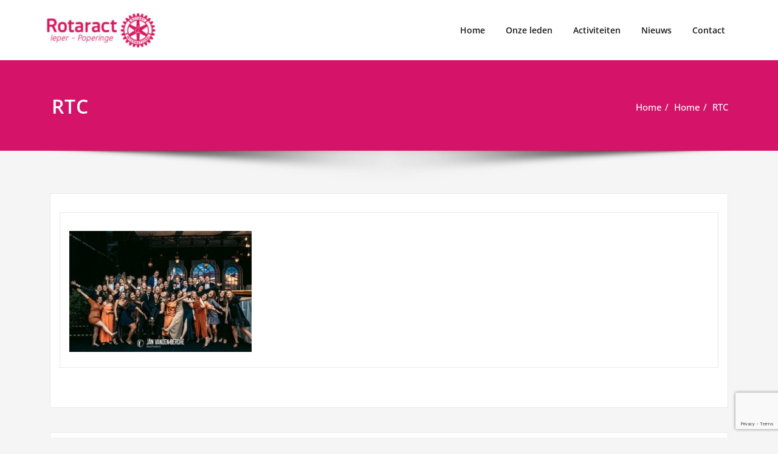

--- FILE ---
content_type: text/html; charset=utf-8
request_url: https://www.google.com/recaptcha/api2/anchor?ar=1&k=6Le9DrYUAAAAAGD-IWYVDNxsAXhhkjzs4t__OuQw&co=aHR0cDovL2F2b25kZmVlc3QuYmU6ODA.&hl=en&v=N67nZn4AqZkNcbeMu4prBgzg&size=invisible&anchor-ms=20000&execute-ms=30000&cb=y5i1jl6r4lhi
body_size: 48926
content:
<!DOCTYPE HTML><html dir="ltr" lang="en"><head><meta http-equiv="Content-Type" content="text/html; charset=UTF-8">
<meta http-equiv="X-UA-Compatible" content="IE=edge">
<title>reCAPTCHA</title>
<style type="text/css">
/* cyrillic-ext */
@font-face {
  font-family: 'Roboto';
  font-style: normal;
  font-weight: 400;
  font-stretch: 100%;
  src: url(//fonts.gstatic.com/s/roboto/v48/KFO7CnqEu92Fr1ME7kSn66aGLdTylUAMa3GUBHMdazTgWw.woff2) format('woff2');
  unicode-range: U+0460-052F, U+1C80-1C8A, U+20B4, U+2DE0-2DFF, U+A640-A69F, U+FE2E-FE2F;
}
/* cyrillic */
@font-face {
  font-family: 'Roboto';
  font-style: normal;
  font-weight: 400;
  font-stretch: 100%;
  src: url(//fonts.gstatic.com/s/roboto/v48/KFO7CnqEu92Fr1ME7kSn66aGLdTylUAMa3iUBHMdazTgWw.woff2) format('woff2');
  unicode-range: U+0301, U+0400-045F, U+0490-0491, U+04B0-04B1, U+2116;
}
/* greek-ext */
@font-face {
  font-family: 'Roboto';
  font-style: normal;
  font-weight: 400;
  font-stretch: 100%;
  src: url(//fonts.gstatic.com/s/roboto/v48/KFO7CnqEu92Fr1ME7kSn66aGLdTylUAMa3CUBHMdazTgWw.woff2) format('woff2');
  unicode-range: U+1F00-1FFF;
}
/* greek */
@font-face {
  font-family: 'Roboto';
  font-style: normal;
  font-weight: 400;
  font-stretch: 100%;
  src: url(//fonts.gstatic.com/s/roboto/v48/KFO7CnqEu92Fr1ME7kSn66aGLdTylUAMa3-UBHMdazTgWw.woff2) format('woff2');
  unicode-range: U+0370-0377, U+037A-037F, U+0384-038A, U+038C, U+038E-03A1, U+03A3-03FF;
}
/* math */
@font-face {
  font-family: 'Roboto';
  font-style: normal;
  font-weight: 400;
  font-stretch: 100%;
  src: url(//fonts.gstatic.com/s/roboto/v48/KFO7CnqEu92Fr1ME7kSn66aGLdTylUAMawCUBHMdazTgWw.woff2) format('woff2');
  unicode-range: U+0302-0303, U+0305, U+0307-0308, U+0310, U+0312, U+0315, U+031A, U+0326-0327, U+032C, U+032F-0330, U+0332-0333, U+0338, U+033A, U+0346, U+034D, U+0391-03A1, U+03A3-03A9, U+03B1-03C9, U+03D1, U+03D5-03D6, U+03F0-03F1, U+03F4-03F5, U+2016-2017, U+2034-2038, U+203C, U+2040, U+2043, U+2047, U+2050, U+2057, U+205F, U+2070-2071, U+2074-208E, U+2090-209C, U+20D0-20DC, U+20E1, U+20E5-20EF, U+2100-2112, U+2114-2115, U+2117-2121, U+2123-214F, U+2190, U+2192, U+2194-21AE, U+21B0-21E5, U+21F1-21F2, U+21F4-2211, U+2213-2214, U+2216-22FF, U+2308-230B, U+2310, U+2319, U+231C-2321, U+2336-237A, U+237C, U+2395, U+239B-23B7, U+23D0, U+23DC-23E1, U+2474-2475, U+25AF, U+25B3, U+25B7, U+25BD, U+25C1, U+25CA, U+25CC, U+25FB, U+266D-266F, U+27C0-27FF, U+2900-2AFF, U+2B0E-2B11, U+2B30-2B4C, U+2BFE, U+3030, U+FF5B, U+FF5D, U+1D400-1D7FF, U+1EE00-1EEFF;
}
/* symbols */
@font-face {
  font-family: 'Roboto';
  font-style: normal;
  font-weight: 400;
  font-stretch: 100%;
  src: url(//fonts.gstatic.com/s/roboto/v48/KFO7CnqEu92Fr1ME7kSn66aGLdTylUAMaxKUBHMdazTgWw.woff2) format('woff2');
  unicode-range: U+0001-000C, U+000E-001F, U+007F-009F, U+20DD-20E0, U+20E2-20E4, U+2150-218F, U+2190, U+2192, U+2194-2199, U+21AF, U+21E6-21F0, U+21F3, U+2218-2219, U+2299, U+22C4-22C6, U+2300-243F, U+2440-244A, U+2460-24FF, U+25A0-27BF, U+2800-28FF, U+2921-2922, U+2981, U+29BF, U+29EB, U+2B00-2BFF, U+4DC0-4DFF, U+FFF9-FFFB, U+10140-1018E, U+10190-1019C, U+101A0, U+101D0-101FD, U+102E0-102FB, U+10E60-10E7E, U+1D2C0-1D2D3, U+1D2E0-1D37F, U+1F000-1F0FF, U+1F100-1F1AD, U+1F1E6-1F1FF, U+1F30D-1F30F, U+1F315, U+1F31C, U+1F31E, U+1F320-1F32C, U+1F336, U+1F378, U+1F37D, U+1F382, U+1F393-1F39F, U+1F3A7-1F3A8, U+1F3AC-1F3AF, U+1F3C2, U+1F3C4-1F3C6, U+1F3CA-1F3CE, U+1F3D4-1F3E0, U+1F3ED, U+1F3F1-1F3F3, U+1F3F5-1F3F7, U+1F408, U+1F415, U+1F41F, U+1F426, U+1F43F, U+1F441-1F442, U+1F444, U+1F446-1F449, U+1F44C-1F44E, U+1F453, U+1F46A, U+1F47D, U+1F4A3, U+1F4B0, U+1F4B3, U+1F4B9, U+1F4BB, U+1F4BF, U+1F4C8-1F4CB, U+1F4D6, U+1F4DA, U+1F4DF, U+1F4E3-1F4E6, U+1F4EA-1F4ED, U+1F4F7, U+1F4F9-1F4FB, U+1F4FD-1F4FE, U+1F503, U+1F507-1F50B, U+1F50D, U+1F512-1F513, U+1F53E-1F54A, U+1F54F-1F5FA, U+1F610, U+1F650-1F67F, U+1F687, U+1F68D, U+1F691, U+1F694, U+1F698, U+1F6AD, U+1F6B2, U+1F6B9-1F6BA, U+1F6BC, U+1F6C6-1F6CF, U+1F6D3-1F6D7, U+1F6E0-1F6EA, U+1F6F0-1F6F3, U+1F6F7-1F6FC, U+1F700-1F7FF, U+1F800-1F80B, U+1F810-1F847, U+1F850-1F859, U+1F860-1F887, U+1F890-1F8AD, U+1F8B0-1F8BB, U+1F8C0-1F8C1, U+1F900-1F90B, U+1F93B, U+1F946, U+1F984, U+1F996, U+1F9E9, U+1FA00-1FA6F, U+1FA70-1FA7C, U+1FA80-1FA89, U+1FA8F-1FAC6, U+1FACE-1FADC, U+1FADF-1FAE9, U+1FAF0-1FAF8, U+1FB00-1FBFF;
}
/* vietnamese */
@font-face {
  font-family: 'Roboto';
  font-style: normal;
  font-weight: 400;
  font-stretch: 100%;
  src: url(//fonts.gstatic.com/s/roboto/v48/KFO7CnqEu92Fr1ME7kSn66aGLdTylUAMa3OUBHMdazTgWw.woff2) format('woff2');
  unicode-range: U+0102-0103, U+0110-0111, U+0128-0129, U+0168-0169, U+01A0-01A1, U+01AF-01B0, U+0300-0301, U+0303-0304, U+0308-0309, U+0323, U+0329, U+1EA0-1EF9, U+20AB;
}
/* latin-ext */
@font-face {
  font-family: 'Roboto';
  font-style: normal;
  font-weight: 400;
  font-stretch: 100%;
  src: url(//fonts.gstatic.com/s/roboto/v48/KFO7CnqEu92Fr1ME7kSn66aGLdTylUAMa3KUBHMdazTgWw.woff2) format('woff2');
  unicode-range: U+0100-02BA, U+02BD-02C5, U+02C7-02CC, U+02CE-02D7, U+02DD-02FF, U+0304, U+0308, U+0329, U+1D00-1DBF, U+1E00-1E9F, U+1EF2-1EFF, U+2020, U+20A0-20AB, U+20AD-20C0, U+2113, U+2C60-2C7F, U+A720-A7FF;
}
/* latin */
@font-face {
  font-family: 'Roboto';
  font-style: normal;
  font-weight: 400;
  font-stretch: 100%;
  src: url(//fonts.gstatic.com/s/roboto/v48/KFO7CnqEu92Fr1ME7kSn66aGLdTylUAMa3yUBHMdazQ.woff2) format('woff2');
  unicode-range: U+0000-00FF, U+0131, U+0152-0153, U+02BB-02BC, U+02C6, U+02DA, U+02DC, U+0304, U+0308, U+0329, U+2000-206F, U+20AC, U+2122, U+2191, U+2193, U+2212, U+2215, U+FEFF, U+FFFD;
}
/* cyrillic-ext */
@font-face {
  font-family: 'Roboto';
  font-style: normal;
  font-weight: 500;
  font-stretch: 100%;
  src: url(//fonts.gstatic.com/s/roboto/v48/KFO7CnqEu92Fr1ME7kSn66aGLdTylUAMa3GUBHMdazTgWw.woff2) format('woff2');
  unicode-range: U+0460-052F, U+1C80-1C8A, U+20B4, U+2DE0-2DFF, U+A640-A69F, U+FE2E-FE2F;
}
/* cyrillic */
@font-face {
  font-family: 'Roboto';
  font-style: normal;
  font-weight: 500;
  font-stretch: 100%;
  src: url(//fonts.gstatic.com/s/roboto/v48/KFO7CnqEu92Fr1ME7kSn66aGLdTylUAMa3iUBHMdazTgWw.woff2) format('woff2');
  unicode-range: U+0301, U+0400-045F, U+0490-0491, U+04B0-04B1, U+2116;
}
/* greek-ext */
@font-face {
  font-family: 'Roboto';
  font-style: normal;
  font-weight: 500;
  font-stretch: 100%;
  src: url(//fonts.gstatic.com/s/roboto/v48/KFO7CnqEu92Fr1ME7kSn66aGLdTylUAMa3CUBHMdazTgWw.woff2) format('woff2');
  unicode-range: U+1F00-1FFF;
}
/* greek */
@font-face {
  font-family: 'Roboto';
  font-style: normal;
  font-weight: 500;
  font-stretch: 100%;
  src: url(//fonts.gstatic.com/s/roboto/v48/KFO7CnqEu92Fr1ME7kSn66aGLdTylUAMa3-UBHMdazTgWw.woff2) format('woff2');
  unicode-range: U+0370-0377, U+037A-037F, U+0384-038A, U+038C, U+038E-03A1, U+03A3-03FF;
}
/* math */
@font-face {
  font-family: 'Roboto';
  font-style: normal;
  font-weight: 500;
  font-stretch: 100%;
  src: url(//fonts.gstatic.com/s/roboto/v48/KFO7CnqEu92Fr1ME7kSn66aGLdTylUAMawCUBHMdazTgWw.woff2) format('woff2');
  unicode-range: U+0302-0303, U+0305, U+0307-0308, U+0310, U+0312, U+0315, U+031A, U+0326-0327, U+032C, U+032F-0330, U+0332-0333, U+0338, U+033A, U+0346, U+034D, U+0391-03A1, U+03A3-03A9, U+03B1-03C9, U+03D1, U+03D5-03D6, U+03F0-03F1, U+03F4-03F5, U+2016-2017, U+2034-2038, U+203C, U+2040, U+2043, U+2047, U+2050, U+2057, U+205F, U+2070-2071, U+2074-208E, U+2090-209C, U+20D0-20DC, U+20E1, U+20E5-20EF, U+2100-2112, U+2114-2115, U+2117-2121, U+2123-214F, U+2190, U+2192, U+2194-21AE, U+21B0-21E5, U+21F1-21F2, U+21F4-2211, U+2213-2214, U+2216-22FF, U+2308-230B, U+2310, U+2319, U+231C-2321, U+2336-237A, U+237C, U+2395, U+239B-23B7, U+23D0, U+23DC-23E1, U+2474-2475, U+25AF, U+25B3, U+25B7, U+25BD, U+25C1, U+25CA, U+25CC, U+25FB, U+266D-266F, U+27C0-27FF, U+2900-2AFF, U+2B0E-2B11, U+2B30-2B4C, U+2BFE, U+3030, U+FF5B, U+FF5D, U+1D400-1D7FF, U+1EE00-1EEFF;
}
/* symbols */
@font-face {
  font-family: 'Roboto';
  font-style: normal;
  font-weight: 500;
  font-stretch: 100%;
  src: url(//fonts.gstatic.com/s/roboto/v48/KFO7CnqEu92Fr1ME7kSn66aGLdTylUAMaxKUBHMdazTgWw.woff2) format('woff2');
  unicode-range: U+0001-000C, U+000E-001F, U+007F-009F, U+20DD-20E0, U+20E2-20E4, U+2150-218F, U+2190, U+2192, U+2194-2199, U+21AF, U+21E6-21F0, U+21F3, U+2218-2219, U+2299, U+22C4-22C6, U+2300-243F, U+2440-244A, U+2460-24FF, U+25A0-27BF, U+2800-28FF, U+2921-2922, U+2981, U+29BF, U+29EB, U+2B00-2BFF, U+4DC0-4DFF, U+FFF9-FFFB, U+10140-1018E, U+10190-1019C, U+101A0, U+101D0-101FD, U+102E0-102FB, U+10E60-10E7E, U+1D2C0-1D2D3, U+1D2E0-1D37F, U+1F000-1F0FF, U+1F100-1F1AD, U+1F1E6-1F1FF, U+1F30D-1F30F, U+1F315, U+1F31C, U+1F31E, U+1F320-1F32C, U+1F336, U+1F378, U+1F37D, U+1F382, U+1F393-1F39F, U+1F3A7-1F3A8, U+1F3AC-1F3AF, U+1F3C2, U+1F3C4-1F3C6, U+1F3CA-1F3CE, U+1F3D4-1F3E0, U+1F3ED, U+1F3F1-1F3F3, U+1F3F5-1F3F7, U+1F408, U+1F415, U+1F41F, U+1F426, U+1F43F, U+1F441-1F442, U+1F444, U+1F446-1F449, U+1F44C-1F44E, U+1F453, U+1F46A, U+1F47D, U+1F4A3, U+1F4B0, U+1F4B3, U+1F4B9, U+1F4BB, U+1F4BF, U+1F4C8-1F4CB, U+1F4D6, U+1F4DA, U+1F4DF, U+1F4E3-1F4E6, U+1F4EA-1F4ED, U+1F4F7, U+1F4F9-1F4FB, U+1F4FD-1F4FE, U+1F503, U+1F507-1F50B, U+1F50D, U+1F512-1F513, U+1F53E-1F54A, U+1F54F-1F5FA, U+1F610, U+1F650-1F67F, U+1F687, U+1F68D, U+1F691, U+1F694, U+1F698, U+1F6AD, U+1F6B2, U+1F6B9-1F6BA, U+1F6BC, U+1F6C6-1F6CF, U+1F6D3-1F6D7, U+1F6E0-1F6EA, U+1F6F0-1F6F3, U+1F6F7-1F6FC, U+1F700-1F7FF, U+1F800-1F80B, U+1F810-1F847, U+1F850-1F859, U+1F860-1F887, U+1F890-1F8AD, U+1F8B0-1F8BB, U+1F8C0-1F8C1, U+1F900-1F90B, U+1F93B, U+1F946, U+1F984, U+1F996, U+1F9E9, U+1FA00-1FA6F, U+1FA70-1FA7C, U+1FA80-1FA89, U+1FA8F-1FAC6, U+1FACE-1FADC, U+1FADF-1FAE9, U+1FAF0-1FAF8, U+1FB00-1FBFF;
}
/* vietnamese */
@font-face {
  font-family: 'Roboto';
  font-style: normal;
  font-weight: 500;
  font-stretch: 100%;
  src: url(//fonts.gstatic.com/s/roboto/v48/KFO7CnqEu92Fr1ME7kSn66aGLdTylUAMa3OUBHMdazTgWw.woff2) format('woff2');
  unicode-range: U+0102-0103, U+0110-0111, U+0128-0129, U+0168-0169, U+01A0-01A1, U+01AF-01B0, U+0300-0301, U+0303-0304, U+0308-0309, U+0323, U+0329, U+1EA0-1EF9, U+20AB;
}
/* latin-ext */
@font-face {
  font-family: 'Roboto';
  font-style: normal;
  font-weight: 500;
  font-stretch: 100%;
  src: url(//fonts.gstatic.com/s/roboto/v48/KFO7CnqEu92Fr1ME7kSn66aGLdTylUAMa3KUBHMdazTgWw.woff2) format('woff2');
  unicode-range: U+0100-02BA, U+02BD-02C5, U+02C7-02CC, U+02CE-02D7, U+02DD-02FF, U+0304, U+0308, U+0329, U+1D00-1DBF, U+1E00-1E9F, U+1EF2-1EFF, U+2020, U+20A0-20AB, U+20AD-20C0, U+2113, U+2C60-2C7F, U+A720-A7FF;
}
/* latin */
@font-face {
  font-family: 'Roboto';
  font-style: normal;
  font-weight: 500;
  font-stretch: 100%;
  src: url(//fonts.gstatic.com/s/roboto/v48/KFO7CnqEu92Fr1ME7kSn66aGLdTylUAMa3yUBHMdazQ.woff2) format('woff2');
  unicode-range: U+0000-00FF, U+0131, U+0152-0153, U+02BB-02BC, U+02C6, U+02DA, U+02DC, U+0304, U+0308, U+0329, U+2000-206F, U+20AC, U+2122, U+2191, U+2193, U+2212, U+2215, U+FEFF, U+FFFD;
}
/* cyrillic-ext */
@font-face {
  font-family: 'Roboto';
  font-style: normal;
  font-weight: 900;
  font-stretch: 100%;
  src: url(//fonts.gstatic.com/s/roboto/v48/KFO7CnqEu92Fr1ME7kSn66aGLdTylUAMa3GUBHMdazTgWw.woff2) format('woff2');
  unicode-range: U+0460-052F, U+1C80-1C8A, U+20B4, U+2DE0-2DFF, U+A640-A69F, U+FE2E-FE2F;
}
/* cyrillic */
@font-face {
  font-family: 'Roboto';
  font-style: normal;
  font-weight: 900;
  font-stretch: 100%;
  src: url(//fonts.gstatic.com/s/roboto/v48/KFO7CnqEu92Fr1ME7kSn66aGLdTylUAMa3iUBHMdazTgWw.woff2) format('woff2');
  unicode-range: U+0301, U+0400-045F, U+0490-0491, U+04B0-04B1, U+2116;
}
/* greek-ext */
@font-face {
  font-family: 'Roboto';
  font-style: normal;
  font-weight: 900;
  font-stretch: 100%;
  src: url(//fonts.gstatic.com/s/roboto/v48/KFO7CnqEu92Fr1ME7kSn66aGLdTylUAMa3CUBHMdazTgWw.woff2) format('woff2');
  unicode-range: U+1F00-1FFF;
}
/* greek */
@font-face {
  font-family: 'Roboto';
  font-style: normal;
  font-weight: 900;
  font-stretch: 100%;
  src: url(//fonts.gstatic.com/s/roboto/v48/KFO7CnqEu92Fr1ME7kSn66aGLdTylUAMa3-UBHMdazTgWw.woff2) format('woff2');
  unicode-range: U+0370-0377, U+037A-037F, U+0384-038A, U+038C, U+038E-03A1, U+03A3-03FF;
}
/* math */
@font-face {
  font-family: 'Roboto';
  font-style: normal;
  font-weight: 900;
  font-stretch: 100%;
  src: url(//fonts.gstatic.com/s/roboto/v48/KFO7CnqEu92Fr1ME7kSn66aGLdTylUAMawCUBHMdazTgWw.woff2) format('woff2');
  unicode-range: U+0302-0303, U+0305, U+0307-0308, U+0310, U+0312, U+0315, U+031A, U+0326-0327, U+032C, U+032F-0330, U+0332-0333, U+0338, U+033A, U+0346, U+034D, U+0391-03A1, U+03A3-03A9, U+03B1-03C9, U+03D1, U+03D5-03D6, U+03F0-03F1, U+03F4-03F5, U+2016-2017, U+2034-2038, U+203C, U+2040, U+2043, U+2047, U+2050, U+2057, U+205F, U+2070-2071, U+2074-208E, U+2090-209C, U+20D0-20DC, U+20E1, U+20E5-20EF, U+2100-2112, U+2114-2115, U+2117-2121, U+2123-214F, U+2190, U+2192, U+2194-21AE, U+21B0-21E5, U+21F1-21F2, U+21F4-2211, U+2213-2214, U+2216-22FF, U+2308-230B, U+2310, U+2319, U+231C-2321, U+2336-237A, U+237C, U+2395, U+239B-23B7, U+23D0, U+23DC-23E1, U+2474-2475, U+25AF, U+25B3, U+25B7, U+25BD, U+25C1, U+25CA, U+25CC, U+25FB, U+266D-266F, U+27C0-27FF, U+2900-2AFF, U+2B0E-2B11, U+2B30-2B4C, U+2BFE, U+3030, U+FF5B, U+FF5D, U+1D400-1D7FF, U+1EE00-1EEFF;
}
/* symbols */
@font-face {
  font-family: 'Roboto';
  font-style: normal;
  font-weight: 900;
  font-stretch: 100%;
  src: url(//fonts.gstatic.com/s/roboto/v48/KFO7CnqEu92Fr1ME7kSn66aGLdTylUAMaxKUBHMdazTgWw.woff2) format('woff2');
  unicode-range: U+0001-000C, U+000E-001F, U+007F-009F, U+20DD-20E0, U+20E2-20E4, U+2150-218F, U+2190, U+2192, U+2194-2199, U+21AF, U+21E6-21F0, U+21F3, U+2218-2219, U+2299, U+22C4-22C6, U+2300-243F, U+2440-244A, U+2460-24FF, U+25A0-27BF, U+2800-28FF, U+2921-2922, U+2981, U+29BF, U+29EB, U+2B00-2BFF, U+4DC0-4DFF, U+FFF9-FFFB, U+10140-1018E, U+10190-1019C, U+101A0, U+101D0-101FD, U+102E0-102FB, U+10E60-10E7E, U+1D2C0-1D2D3, U+1D2E0-1D37F, U+1F000-1F0FF, U+1F100-1F1AD, U+1F1E6-1F1FF, U+1F30D-1F30F, U+1F315, U+1F31C, U+1F31E, U+1F320-1F32C, U+1F336, U+1F378, U+1F37D, U+1F382, U+1F393-1F39F, U+1F3A7-1F3A8, U+1F3AC-1F3AF, U+1F3C2, U+1F3C4-1F3C6, U+1F3CA-1F3CE, U+1F3D4-1F3E0, U+1F3ED, U+1F3F1-1F3F3, U+1F3F5-1F3F7, U+1F408, U+1F415, U+1F41F, U+1F426, U+1F43F, U+1F441-1F442, U+1F444, U+1F446-1F449, U+1F44C-1F44E, U+1F453, U+1F46A, U+1F47D, U+1F4A3, U+1F4B0, U+1F4B3, U+1F4B9, U+1F4BB, U+1F4BF, U+1F4C8-1F4CB, U+1F4D6, U+1F4DA, U+1F4DF, U+1F4E3-1F4E6, U+1F4EA-1F4ED, U+1F4F7, U+1F4F9-1F4FB, U+1F4FD-1F4FE, U+1F503, U+1F507-1F50B, U+1F50D, U+1F512-1F513, U+1F53E-1F54A, U+1F54F-1F5FA, U+1F610, U+1F650-1F67F, U+1F687, U+1F68D, U+1F691, U+1F694, U+1F698, U+1F6AD, U+1F6B2, U+1F6B9-1F6BA, U+1F6BC, U+1F6C6-1F6CF, U+1F6D3-1F6D7, U+1F6E0-1F6EA, U+1F6F0-1F6F3, U+1F6F7-1F6FC, U+1F700-1F7FF, U+1F800-1F80B, U+1F810-1F847, U+1F850-1F859, U+1F860-1F887, U+1F890-1F8AD, U+1F8B0-1F8BB, U+1F8C0-1F8C1, U+1F900-1F90B, U+1F93B, U+1F946, U+1F984, U+1F996, U+1F9E9, U+1FA00-1FA6F, U+1FA70-1FA7C, U+1FA80-1FA89, U+1FA8F-1FAC6, U+1FACE-1FADC, U+1FADF-1FAE9, U+1FAF0-1FAF8, U+1FB00-1FBFF;
}
/* vietnamese */
@font-face {
  font-family: 'Roboto';
  font-style: normal;
  font-weight: 900;
  font-stretch: 100%;
  src: url(//fonts.gstatic.com/s/roboto/v48/KFO7CnqEu92Fr1ME7kSn66aGLdTylUAMa3OUBHMdazTgWw.woff2) format('woff2');
  unicode-range: U+0102-0103, U+0110-0111, U+0128-0129, U+0168-0169, U+01A0-01A1, U+01AF-01B0, U+0300-0301, U+0303-0304, U+0308-0309, U+0323, U+0329, U+1EA0-1EF9, U+20AB;
}
/* latin-ext */
@font-face {
  font-family: 'Roboto';
  font-style: normal;
  font-weight: 900;
  font-stretch: 100%;
  src: url(//fonts.gstatic.com/s/roboto/v48/KFO7CnqEu92Fr1ME7kSn66aGLdTylUAMa3KUBHMdazTgWw.woff2) format('woff2');
  unicode-range: U+0100-02BA, U+02BD-02C5, U+02C7-02CC, U+02CE-02D7, U+02DD-02FF, U+0304, U+0308, U+0329, U+1D00-1DBF, U+1E00-1E9F, U+1EF2-1EFF, U+2020, U+20A0-20AB, U+20AD-20C0, U+2113, U+2C60-2C7F, U+A720-A7FF;
}
/* latin */
@font-face {
  font-family: 'Roboto';
  font-style: normal;
  font-weight: 900;
  font-stretch: 100%;
  src: url(//fonts.gstatic.com/s/roboto/v48/KFO7CnqEu92Fr1ME7kSn66aGLdTylUAMa3yUBHMdazQ.woff2) format('woff2');
  unicode-range: U+0000-00FF, U+0131, U+0152-0153, U+02BB-02BC, U+02C6, U+02DA, U+02DC, U+0304, U+0308, U+0329, U+2000-206F, U+20AC, U+2122, U+2191, U+2193, U+2212, U+2215, U+FEFF, U+FFFD;
}

</style>
<link rel="stylesheet" type="text/css" href="https://www.gstatic.com/recaptcha/releases/N67nZn4AqZkNcbeMu4prBgzg/styles__ltr.css">
<script nonce="F9l9oiWqE4RKsoQYQNfb0w" type="text/javascript">window['__recaptcha_api'] = 'https://www.google.com/recaptcha/api2/';</script>
<script type="text/javascript" src="https://www.gstatic.com/recaptcha/releases/N67nZn4AqZkNcbeMu4prBgzg/recaptcha__en.js" nonce="F9l9oiWqE4RKsoQYQNfb0w">
      
    </script></head>
<body><div id="rc-anchor-alert" class="rc-anchor-alert"></div>
<input type="hidden" id="recaptcha-token" value="[base64]">
<script type="text/javascript" nonce="F9l9oiWqE4RKsoQYQNfb0w">
      recaptcha.anchor.Main.init("[\x22ainput\x22,[\x22bgdata\x22,\x22\x22,\[base64]/[base64]/MjU1Ong/[base64]/[base64]/[base64]/[base64]/[base64]/[base64]/[base64]/[base64]/[base64]/[base64]/[base64]/[base64]/[base64]/[base64]/[base64]\\u003d\x22,\[base64]\\u003d\\u003d\x22,\x22w43Cky5PwoHDqSfCmMK8esKQw5vCjT1cw45cJsOYw4VGA1XCqXhHc8OGwp7DnMOMw5zCkAJqwqgfDzXDqTzCpHTDlsO/WBs9w5rDgsOkw6/DrcKLwovCgcOaAQzCrMKGw5/DqnY4wpHClXHDosOGZcKXwrDCjMK0dxLDi13CqcKEHsKowqzCqWRmw7LCsMOSw717DcKzAU/Cj8KQcVNQw5DCihZgbcOUwpFTYMKqw7ZewocJw4Y8wpo5esKDw5/CnMKfwojDjMK7IGXDhHjDnUDCpQtBwp/CgzcqQsKgw4VqUsKeAy8HEiBCKcOWwpbDisKGw4DCq8KgaMOLC203C8KYaH0DwovDjsO0w7nCjsO3w4k9w65PE8OlwqPDnjnDiHkAw4BEw5lBwq3Cg1sOBUp1wo5Rw67CtcKUYHI4eMOcw6kkFFRjwrFxw6IOF1kGwoTCul/DllgOR8KqawnCusOdNE5yDkfDt8OawqnCqRQEb8OOw6TCpxp6FVnDrgjDlX8ewoF3IsKkw63Cm8KbCyEWw4LCpSbCkBNCwrs/w5LCklwObhMmwqLCkMKLOsKcAgXCp0rDnsKdwpzDqG55ScKgZUzDnBrCucO5wpx+SA/[base64]/ey4hSMKRe8O/Al3Dth/Cr8KZZhrDi8OvwrjCrR4jQMOuVsOXw7AjWsOUw6/CpDMLw57ClsO6FCPDvSrCg8KTw4XDtQDDlkUofcKKOAPDp2DCusOuw5sabcK3RwU2TMKfw7PClxbDucKCCMOpw6nDrcKPwrYnQj/[base64]/CmFggw4nDtcO/wprCgsKCw4LDqsKewqU7wq7Dlgoiwq8ICRZER8K/w4XDljLCmAjCihV/w6DCr8OBEUjCqB57e27CplHCt0Eqwplgw4/DucKVw43DiFbCg8Krw5rCj8Odw6ZkNsO6KcOWPGxbHkcuHMKTw5p4wrNSwqcSw44Zw5Vpw4o7w73DqMOUKz5Iw4A9RAnCqMOdL8K6w4HCh8KKbsOOPR/DrgfCl8K0XQzCtcKBwrrDs8O+ecO3acOfBMK0dwfDv8OBQjoOwq1kLcORw7AswqzDicKnDAljwqAwaMK0Z8KgIgDDo0XDjsKMHcO/fsO/ZMKwVUlfw7k2wosNw4lzR8Olw6nCnFLDnsO2w7PCscKjw6PDiMOew6jDq8OIw4fDsCVZTlljW8Kbwr0XSF3ChRvDjgvCq8KQS8KGw5V8S8KZOsK1ZcKOQkxAEMO7H3pnNz/CtQPDhDJ0csOcw5zDgMOGw54mJ2zDoncSwpXDsEzCtF9Vwo7DtsKjFRbDk0fCrMOQAFXDvEnCuMOUNsO/a8KQw4/CucKOwpotw5bCgcOrXhzCqSDCgW/CuExnw5rCgW1QalkhK8OkS8KVw53Dl8KqEsOwwqEFCcOOwoHDhMKgw7XDt8KWwqLCgwzCqD/CsGdPB3jChSTChRDCg8OTF8KCRR0JG3nChsO+H3PDtcOYw57DtcO7RxI3wqDDlyzDsMKsw5ZFw7ItTMKzZMK0csKaGy7DgGnCo8OrHG5yw65RwotzwoPDuHc0blUfQsOzw6NtTjfCpcK0QMKiBcK/w7hFw4nDognDmXfCkw/Cg8KAfMOdFERAGS5meMKeDcO4QcO9IGIUw4/Csy3DkcOYQMKowqHCusOyw6pHRMK6w5zCpifCssKqw73Cvw0rwotWwqvCpsK3w5DDiWXDlRN7wrPCu8KcwoEJwp/Dj24gwqLCtC9cMMKxb8Oaw4Vqwqpgw5TCvMKJLQMHwq9JwqzChzrDu07Dq0zDhjgvw59Zb8KSRFLDpxsbXn8AXsKWwrLClhR3w6/DkMO4w7TDoAFZHXk/w7jCqGjDo14HLh5dBMKzwpoFeMOIw6TDn0EmC8OLw7HCj8KMaMONLcKTwoEVacOUXiUWUsKxw4jCqcKxw7VHw5ASQnvDpSXDo8OTw6vDrcO5JSMnIkYnMGPDu2XCtGzDuipSwqLCmEfCkwzCpsK0w7YwwrosHE9NGsOQw5vDtDklwqXCmQRBwp/Clksqw7sGw7Ngw584wpDCnMOHGMOiwptyd1BKw6nDulDCisKdbFBrwqXCtDA5NcK8CAwWITlrGsO8wrrDj8Koc8KqworDqyfDqTrCuRAVw5nCmTLDozLDg8OoUnMJwo3DlTbDuSzCksKsZw8bU8Kdw4l/NDvDnMKKw5bCrcKpXcOAwrYPTSETXCrCiwLCksOIAMK5SU7CimxJQsKPwrp5w4hWwoDChsOFwrzCrMK2GcOSSAfDmcOvwrPCnXVMwpkVbMKGw5ZfesO7GW3DmH/[base64]/DuG4iwonCgwTDtsKZwrxKwpLCmcONTi/ClMOuEgXDq17CjcKzPBHCpMOGw5PDiXo4w6xww6RAPcKrCFNSYykSw4hOw6DDrgkMZ8O3PsKrcMOdw7vCssOxLibDncOlK8KMGMKxwowow6VpwqvCq8Ojwqxhwq7DmsONwoAHw4nCsGvCmmtdwpBww5cEw7PDiC4HdsKFw7jCqcOjHXVQHcOJw7kkw5bCpV1nwp/DiMODw6XDh8OuwofDuMKFNMO5w79gwroMw75tw7fCjmsSw4TDuyzDiGLDhjpWbcOTwrNCwoQMDcKewpfDm8KEXRnCuiIIXy3CtcOHHsKUwp/DsTbCmXkYVcKrw6xFw5Z5MyYbwonDgMKcQ8O6U8KJwq5cwpvDjH/DhMKNNhbDnl/Dt8OUw5YyNTrDknQGwopew7ctHlnDt8OQw55KAFXDh8KNYCvDlkIxwrLCrj/[base64]/DmMOzw4nDk8KffyfCksKDNx/[base64]/wpvCoBQawqAVTXXCrsOdwp3CjA7DnQHCkiFew7TDmMK6wocMw5ZHPkLDvMKiwq7DmcOEF8KbXcODwrASwottcVnDvMK9wpzDlTY6eivCqcK5dcO3w59zw77DukVpGsKJDMOzZRDCsEAsT0PDjnbCvMKgwr0iQsKLdsKbw6NPH8K6AcOtwr/CvWDCrcOww4QzRMOFSzB0BsK2w73CtcOLw4vCnnV6w49JwrHCh0IuNx5/w6TDmAzDlkk1SBwbODlxw7rDjzYtCxByTsK9w44Ow4nCp8O2WcOMwpFCOMKzI8OKUEZtw6PDjzXDqMOlwrbCnW/DrHPDrDQzQAItQyAyWcKswpowwo0cAyQQw6fCiS4cwq7CrXE0w5MjfBXCuHZTwprCgsKkwqofFybDjjjDncKtBsK3w7PDv2A8JcOiwrPDqsKLcTd4wqPCjMOhEMOQwoDDqH/CkmI7UMKtwp7DksOrZsKuwp5Nw7sRCGzCrsKcMQE8AR/[base64]/CmA7CoVfCtkTCi0DCuUdmQcOMXl9cKMOfw73DpQVmw4/DvzjCtsKSKMOicmjCk8Otwr/CiSnDhEUCw5bCu14UbxMQw71wE8KuEMOmwrDDgT3CnzbCncKresKECwpoRjEIw4HDh8OGw6TCu0AdGDTDu0UVBMOoKRQqUTHDsW7DsTESwpA2wqA/RsKQw6Vbw4Mdw654KcOZDnZ3FCfCh37ClA8IXyQZXSHDpsK0w7cQw4/Dk8OVw6xxwqzDqcKYMhhaw7jCugnCsm1ocMOPc8KJwpzCjMK/wq/Cs8KhUFPDgcKifnbDvhxXZHcwwph1wo5nw7fCrsKMwpDClMKtwqUAYDLDn2Avw4DDtcK1fxQ1w4x9w6UAw53CrsKXwrfCrsOWPCRPwrgawo15SivCisKKw64OwoZowrZjbhrDvcK3IBk5CDDDq8KTOcOOwpXDpcO9XsK2wp0nFcKswow/[base64]/[base64]/wr87w6AFworDqA4fXEvCkA8PS8KVScKXwrHCvSbCkS7DuC96S8O1wqgzNWDCpMO0wqDDmjDDiMO9wpTDp2E3XRbDvhbCgcKiwr1qwpLCtnVkw6/DrGkBwpvDgxU8bsKRZ8K+fcKewrRLwqrDnMOVHyXDghvDqm3CimzDtx/DqXrDpVTCucK7HcORC8KkMcOdaUjCrSIawpbCozcwBk1CNl3DoD7DtQPCnsOMU2Ixw6dCwp5CwoPDkcOme1kPw5fCpMK2w6PDscKIw67DmMKmQwfDgjARD8K1wqjDrUIow6peb0nChRlvwrzCs8KpeFPCi8KOfcODwoXDgUoeDcO/w6bChRdENcKJw5EEw49Fw7zDnRHDrwQqHcO6w5wgw60Lw6szfcOdXDfDg8KQw7cQQ8O2OsKNNV3DusKaLSw3w6E9w7bCq8KQWQzCpcOIRsOYUMKnYcOsV8K+M8KcwpzClxN6wppTfMOQGMKXw7obw7FTcsK5asKbf8OXCMKrw6FjAVLCt0fDk8OYwr/DtsOFY8Kkw6fDgcKRw6VfB8KGKcO/w4ELwpZWw4p8woZ/wrXDrMObw4PDsW5hA8KTfcKjwodiwqrCqMKYw7wrQWd9w6/[base64]/wo3CucK6w74dbFkXw6DDokfCjcKMw44WQMKvYMOawrDDtlTDhMOBwph9wro/AMOpw78hT8Kxw7XCocKnwrXCmG/Dt8K6wrxuwoNLwodvVMOnw6pVw67CkjJ2WEbDh8OQw4B9bDYDw5fDjknCmsK9w7d7w7rDjR/CgABuYRvDmG/DkkkFFHzDvgLCkcK3wobCr8KRw5lQG8O/XcOdwpHDimLCswjCnzHDkUTDrFPCm8Obw4VPwrRew7t2TwfCgsO7wpPDocKsw53ClVTDuMKww75gEC4Swrgpw5YtSQ/CpsKBw7Igw7l9IUnDoMKkfMOjQHcPwpV+LmPCkMKZwoXDisONai3CnxvCgMOXZsKLC8K/w47CqMK/KG5qwr3CisK7DsKHHBfDrVTCksOIw4QpCGvCkD3ChsOiw5/[base64]/[base64]/[base64]/CmScyeE/Dv8OuTsKnO8OywrFGGsOnP8KPwplXLHpaQwd2w4TDkC/[base64]/[base64]/[base64]/w6TDs389Z8KbCcK/KGfClcOUR8O4w6DCthI/[base64]/[base64]/DsjzDi0PCqsOpb09zBl5dREV5wqEqw5YJw7rCtsK9wr8yw6zCiE7CkGXDlQ0sQcKWKxpMI8KJSsK1w5fDuMKHL1pcw6LDr8OLwpFHw6LDncKlVkTDucK2dhvDpEE4woEpeMKwP2Zvw78Gwr0FwrTCtx/CrhZ8w4TDhMKuw5xqcsOcwp/DtsKrwrvCqUHCk3oKTxDDuMO/ellrwqMEw4ABw4PCuBIAPsOTUyc6TWvDu8KDwp7DgTZXwpUncHZmJWd6w4ddVSo4w5kLw4YyU0Fxw67DkcO/w5HCisKew5ZJMMONw73CksKSMATCqHjCh8OERsKUe8OPw7DDiMKmRzJsbUjCt1MQEcO9c8KhNHsnQzMYwplxwqvDlcKNbSRtCsKiwrLDisOuKcO9woXDoMKnAEjDpkxiw5QoGE1gw6Rfw7rDrcKBP8KiTgU1dMK/[base64]/Cs8Klw5XDs8KNwrEhw5XDrwsNSEErfsOow5kRw6TCqXDDnirDusOfwpzDjznCucOhwrFTw57DhDTDj2QTw4hSGsKVR8KacXrDi8KDwqYeD8KISTESbcKCwp4ow57Cv2LDgcOaw6kcBlgMw5cYdDEVw6J/IcOlfXXCnMKlYVDDg8KkN8KiYwDCgCzDtsOjw4bChsOJFR5ew6ZnwrlTOWNgM8OgKsKqwqLDhsKnM2nCj8OWwpAIw5wvw5REw4DCrMKFMcKMw6HDoG7DhErCtsKwOMKDADcKw4zDlMK/wonCjSRfw77CqsKVwrQ5G8ODMMOZB8O/[base64]/[base64]/w7jCs2BXw6NSIlbCv0nCpXXCvsOhfMOCEsOde8O7ZUd4A3E9wpF9CcOAw5zCpWUMw5cpw6TDocK/ScKzw6NRw4zDvRLCuQ8fTSLDhUvCpxE6w7ZCw4ZKVXnCosO0w4/CksK6w7YJw47Dl8O7w4hiwrUpY8OwdMO8OsKFQMOhw6fCqsOmw73DjcOXCFsmIglNwrnDlMKGIHjCr1ROJ8O4McO5w4fCocKsRcOSVsKZwrLDucKYwqPDt8OUKQpnw7tEwpQ4KcOKJ8ONfsKMw6gdMcK/L07Co1nDnsK/w6w5T0PDuSfDkcKbcMOPD8O0DMODwrteA8KldDAjXibDpH7Dl8Kyw6p+CVvDjj42VSdkDRYfI8K+wqvCn8OvdsODTlE/[base64]/Chm/Di8KDaMKHw6bDu8KZQ8KnwrvCrXTDjcOXEFzDuk8AeMOkwobCiMKJFj9Kw4x7wq8tOHsXQ8OLwoPCvMKBwqjCkA/CjsOaw6dNOTPDvcKQecOfwojCkjdMwoXCr8Ohw5gjDMOVw5lAbsKNZjzCt8Opfg/Dq03CvBTDvhrCkcOPw6cRwp7Dg3JMTQ9OwqjCn1fCi0EmHkc5MsO0fsKDQ1PCmsOuEmkTfR3DtG/Dl8Ozw4IFwrrDj8K2w7EEw6gvw5nCkRrDksKBTEHDnQXCtXEjw67DgMKFwrhwW8Khw4jCmF47w6DCncKIwposw5LCq2RtPcOMQS7DjMKOJsKLw4QTw6wIM3XDicK/JSLCjWESwq8xVcOiwqfDvH3Dl8KtwoNNw5jDnBopwpcswqzDvx3CkAHDr8KBw6PDuhLDpsKTw5rCnMOTwoJGw5/DlDISdExQw7pDR8O/P8KhdsKRw6dLQy7CpyDDsgPDtcOWKGrDg8KBwovCpgsjw6XClcOKFjDCm2d4UMKOYAnDrWkURUV2A8OZDX1kSnfDgWbDkWnDgsOQw5/Dt8OiO8OIL1TCssKmP3ELBMKRw4wvRgjDtHpJVsKNw7nCsMOOTsO6wqbClFfDlMOpw6wSwq7DqwDDlMOuw4ZswrcXwozDmcKfQMK9w5Z3w7TCj1DDpEFVw4bDgl7CiRPDvMKCPsOOMsKuHmBpw7xUwr51w4nDtFAbNhM/[base64]/O0PCusKODCw2wrRIwrhhW8K4dMKjwoYlwpzCu8ONwoIew6Jow6wvFwzDpm/[base64]/w698w74gwqDClHjDssKPwo80fMKvwonChW3CmRTDrMKMGhbDtgQ/BjzDvMKlQzARfATDscOWbxl9bMOcw7hHA8Kew7jCjBrDu059w51SBEd+w6Q2dUTCslfClC3DusOLw4TCkQsweGjCiVRow47CtcKTfT1pGk/DoUsIcsKtwrHChkTCmiDCj8O7wrjDiD/CjxzDh8ODwqjDhMKZD8OQwp5wEksBfEzCk3jClDRTw5HDhsKRRA4eP8OFwq3Cml3CqSJOwpXDuHNRW8KxOgbCqAPCkcOBL8O5AxHDo8O4UcK/ZcKiw5TDuiUJCyTDnH89w7s7w5rDj8KsXMOgHMKxIsKNw4HDm8Olw4klw4sgwqrDgV7CuDAsVX9Ow78Iw7LCtRBPUWUQVSF8wosydnRzLcOawoPCmifCkQINScOiw4dKw7gLwqDDlMOkwpEXdVXDqsKuVlnCklpSwpVQwrbCocKhfcKrw41owqrCskxSAMO/w53Dm2/DkxHCusKdw4oTwoZvKGJjwqDDp8Kaw5nCnkFWw4vDosOIwpobR1ZzwqrDijPChQlFw4/DlQTDqRRRw5nDghvDk3IMw4vCuGvDncOuC8KpWMKkwozCtTLCksOqDMO6f3FJworDkW/CvsKRwq3DhMKlTsODwoPDh1BYMcK/w77Du8KdecOMw6HCocOnG8KTw7NYw49/[base64]/VWXDssO+woPDmcOYfsOeX13CuzvDjMK+c8KUw63DnxohBRMhw4HDpcOCcWjDncKzwolIV8OMw4gRwo7Cig/[base64]/DjzrCmhxNSzA8w4nCpxZ2w7zDlVkQw6LDggnDkMKOB8KQAFQJwoDCv8K+wrLDrMO5w6bDqsOow4rDlsKdwrDDik3DrkdUw5NgwrrDuEPDrsKQA1cjXxJ2w4olMHpFwq8WJMOnGk1PEQ7Dn8KAw4bDnMK3wqdlwrNvw59ZVH/ClmDCsMKPDzp9woMOesOaWcOYwrQmb8Kmwropw5B6Mn48w7Qow7A4YsO6dWPCqwDCtSBLw4LDpMKewofCmcKsw4/DlVrDr2XDl8KYWcKSw4PDhMKPHMK5wrLCnAZkw7UqMcKVw7IJwrFswpPCrcK8N8KJwrdrwo8NSSvDq8OvwpvDkBtdw4rDmcK4G8OZwogmw5nDv3zDtcO3w5vCmcKDCT7DqzzDsMOTw7sjw6zDksK9wqIKw70wEHXDrnHDjwTCu8OaK8Oyw40QNArDisOpwrxLCk/DicOOw4fDsSLCkcOpwoLDhcKZWVluS8K+FlPCvMOUw7JCNsOxw4sWwoAAw7/DqcOYAVHDq8KUXCZKZsOyw6RreWJqEwPCgl7DnXIvwoh3w6VYFBlKLMOXw5VLKSzDklLDkTVPw78LDG/Cp8OPfhPDrsK3SgfCqcKuwrA3BURSNDkfD0bCicKxw6DDpU3DqcOfFcKcwqI9w4AIcsORwoJYwo/CtsKDWcKNw5VOwpETWsO6JcOIw7l3NsKSG8KgwqRFwpx0TgE5d2EKXMKiwq7DlwDChX00D0rDtcKvwpvDkMOLwprDhsKXIwEsw5QjJcKADwPDo8Kmw49qw6nCv8OiAsOtwp/CsEAzwpDChcOMw7lFCBw2worDjMKaWxlkBkjDqsOUw5TDrxdgd8KfwrTDpsOowprCgMKoEhjDn0jDscOXEsOdw6pINUwCQT/[base64]/ChMKsYx7DusOpMmvDosOybMKdcyHCugZjw5BrwrHClDAyH8OgMBg3wpwDZMKZwrLDjETClkHDvDvDmMOXwqfDlMKTecOVcVsOw5ERYUxiEcOfJHHDvcKgBMK9w6YnNR/DigcFSXvDn8Ksw7J9UsOMEHIKw7N2w4QHwoRrwqfCs0fCu8Kgewg/bcKBIMO1ecOGP0lIwqTDqUEIw7I5RQnDjcK5wrsgBFRxw5p5woDCjcKwEcOQDDMtfnzChsOGEsOQRMO4WnEtGkjDocKbTsO0w5TDjCfDon1eYHPDvycec15rw7zDvjfDlkPDplXCnMK9w4/DlcOoRMOtAMOkwoRIbHRoUMKzw77Cg8KyZMOTLGp6BMONw5tCw6nDsEBmwp3CscOMwoE1wrlUw6/[base64]/[base64]/KBIAw5cSwqhvMcKcw65hwpDCuBrCssO/GMOnKVIcK01yecOBwrQ9c8Orwp4gwrkleW8zwobCvG9FwrzDkWrDhcKCNcKBwpdLWcK+G8KsesOjwpDChEVDw5XCscOSw4k0w5jDp8KLw4/CskfCssO4w6QhDjXDicOdbhliF8KHw4Q4w7I6BglLwo0ZwrpoQwPCmBZEbMOOHcOlAsKvwrk1w6wQwq3Dom5ZZEnDiwQiw6pCUAR1E8Ocw6DCqHlKf1/[base64]/[base64]/DhsKVw5TChiTDl8Ojw6PCqXhWwobCjsOkwr7CpMKgS3nDmsKwwp1ywrAtwqvCh8Oww4dTwrR0KhQbJ8ORG3LDqjzCjsOTDsOfNcKow7fDrMOjNMOpw6tMHcKoEkPCtXxvw48mf8O9XMKyVU40w7kGFsKTEVbDosKgKzDDr8KHIcO/dWzConlSRinCuTjDuHoCDMOQZmtdw7DDiQHCvcOKw7Nfw5pcw5LDn8Ocw6MBXlLDp8KQwo/Dr0jCl8K2R8K9wqvDjETCg27DqcOAw63DoiZKF8KMNgXCgEbDksO7w4DDoB98LxfCk2vCosOPMMKYw5rDrAzCpHzCtwZLw6zDrMKCX2LCnWI1YhTDo8OWWMK3E0rDoD7DpMK/XMKxO8OZw5HDsAQUw6fDgMKMPAkSw5/[base64]/DmVTDnzDDhlJ0w7rDncObwqjDvQR5w7clE8OGMcKww4DCq8Opd8KIQ8OIwoHDgMKxKMO4A8OzHcOKwqvDn8KXwocuwqLDvy0Xw5Z8wqI4w6skw5TDrkfDojnDosOHwrPCg20xw7PDlcKhIjN4wo/DkjnCknbCjTjDuVRhw5ARwqpDwq4KTRk1HUJFecOQJcOmwoYUw63Cg1M8IB95w5/DrsOUK8OFekgcw6LDlcKgw53DvsOdwr0tw4TDscO3JsOrw6LCq8K4YDkkw5zCunPCmCfCqG7CuBHDqmrCgmsnWGMcwohAwp3DrEd3wqbCosO+wrvDkcO5wp8zwqM5FsOFwpdebXR/w6Q4GMOpwromw7cwAHIqw4QDdyXCqcOlHwhkwrjDmALDhcKBwoPChMKtwq3Di8KMNMKrfMK3wp0LJkRFAwTCs8KzT8OZb8KDMcKiwp/[base64]/[base64]/wqfDnMObw4tpwrXDgDJNwpjCiUQTw63DmcOHHFbDl8Oswr5Qw7rCuxDCoHvDmsKxw6hhwqvCoHjCicO8w7YBfsOedU3Ch8Kww4dbfMKHNMKZw51mw6Z6V8OzwrZGwoIbJhfDszFMwqIoShnCmDlNFD7DmgjCrkAowqUlw4HChEFFWcOqecKsGhfCnsOqwqvCg3t0wo/DjMOIBcOxN8OfWVoRwqPDhMKuA8Kgw4QkwqcYw67DmhXCnWIsSl40UsOKw7wkMcOHw7TCq8K0w7YcZSFTwpvDnyDChsO8YgVjIEHCg2nDvSYBPEpuw5LCoG1VfsKPQMK+GR3Ch8OSw6TDiS/DmsO8VlbCmcKqwo5kw5A0PCBKB3TDl8OXMMKBRGN7TcOOw7VmwrjDgADDuQUVwrDCsMO+KsOpKyXCkxUtw4d6wpjDn8KLFmLChns9KMO6wrbDqMO5XcOrw6TCvkfDhSo5acOWcxF7csKQU8KGw40Nw5V3wo3Cl8KGw7LCgHAXw4LCnHJuS8O7wq8FDMK/JE8uQcKUw67DosOCw6jClHrCtcKxwoHDhn7DpGrDrx3DtMK3I1LDhzXCkBfDqCRhwqxTw5FrwrDDszgqw7vCmn9Lw53DgzjCtRbCoirDssKRw4IWwr/Dv8OXDxPCvyrDrhhAUyLDq8ORw7LCnMOHA8Klw5ERwp3Cljp5woLCiT1DP8KOw6nCjcO5OMKSwrMgwonCisOhRMOGwpLCoT/Dh8OsP2JzCAt9wp/CtBvCgsKow65Fwp7CksKxwp/DpMKuw5d0eQV6wpFVwp4oGVkSQcKhcHPCmUdpWMO/wqAUw4x/[base64]/DjcKWeSXDs8OYKXbCggfDp8KsHcOFR0NNwr7CpEc6w5orwpMnwqvCkALDmsOhFMKEw4s8WSMLM8OuGMKbJFfDt2Zzw4dHaV11wq/Cr8Kmc03DvmfCicKHDWDCoMO0ZDd8E8OYw7HCpyNRw7rDs8KLw4zCkHEuScOGSw8RUF0Gw7ABSkd1dsKHw61xBVxOVW3Dm8Kpw73CqcKlw6Z2U049wqjCvCzCgl/DqcOewrk1OMOBBFJ3wplcGMKnwpU7XMOCw48/wpXDjRbCn8KcNcO8SMOdPsKDfMKRacOawrQsMQTDlVLDgAQRw5xFwpM6LlQXT8OYYMOOBsOIW8OjasOQwp/CnlDCisKjwrMTcMK4OsKNwr0GKsKJd8OLwr3DrQQgwp8EbWPDpsKRI8OxOsOmw6pzw77CssOdHQRdZcK2EcOLXsKsAxcrOMKbwrXChxnDt8K/wrN1CcOiIlofN8O7w4nCn8K1acOkw5VCD8OJw7pfdnHDkGTDrMOTwqo/[base64]/[base64]/DkMOWInHDlm8kXUPDlcKVw5oaSsOVw5g6w41swp1zw6/Cp8KlfMOUwqErw4owAMOJDcKdw7jDgsKIDyx6w6nCgk0XW2FfHMKdQDxZwrvDhxzCsQd6aMKuRMKgYBXDjVHDs8O3w4rCgcO9w44KOBnCtjl2wpBefUwSPcKMOUdmVQ7CohE7GhJ+SiNoRGNZbDHCrEEQAMKhwr1cw4TCu8KsFcO8w6s1w55QSXrCuMO7wpFiGy/CsG1yw4DCsMOcPsOwwqQoDMONwozCo8Okw6XDgGPCuMOZw6cOXk7DmcOIWsKkHMO/eA8YZy0XK2nDucK5w5TDvxbCu8KGwpFWc8OfwrxXE8OucMOFDcO+Lg7DoATDtcK/HErCmcK1NGpkCcKiIktgD8O1QjnCu8KBwpQLw5PCmcOowqNtw6l/wr/Cu3vCkETCtMKZY8KkTxrDlcKaVkLDq8K5BsOTwrUPwqZpKjMDw71/ZB7CscOhw5LDmV1vwpR0VMKXFcOaP8K0woE1Kw9ow6HDtcORG8Ohw6HDssORQxB4WcKiw4HDqcK9w5XCksKJAWbCtsKKw4LCk2LCpnTDoiRGdHzDusKTwr5cDcOmwqFEF8KQd8KTw7xkfUfCvyzCrG3DsWLDvcO/[base64]/[base64]/DqsKjDh/DgmBnw7jDmsO3wpIBEXrDq8O3TMKeOcKxwog6Jk3ChMOpUkPDvcKFBwhjZsO0wobCpjPCrMOQw4rCuAjDkwEiw5nChcKnF8OFwqHDucKCwrPCq2bDhgwdN8OTFn3CiHPDl3JZDcKXMmwEw7tWS2tWK8OQw5XCu8K+I8K5w6zCoFEGwrB/w7/CrhTCrsOPw4BKw5TDlhLDl0XDtENYIsOoMkrCiAbDkj/CqcO8wrsEw4rCpMOiMg7Dvz1bw5xCWsKYEBXDqj0gZTTDlcK3RFVewr1jw7R8wrZSwrpkWsO2K8OCw4JBwpUlBcK3Q8ObwrYMw7jDuVACwoVSwozCh8KLw7/[base64]/Dg1FdwovDvQsJwoUTw4nDkH3DpVc4Z2vChX0+wq/[base64]/wqTDjFVjdsKOwrc1w54vLsOLUMOUwrHDpsKLO3fCg3jDhgDChcOmNMKZwroTFnnCqxvCocO1w4LCpsKJwrnCs3HCtcOUwpjDjcOJw7fChMOmG8KBL2UNDRfCt8O2w5TDq0RmYDBMMMOODSE/wpfDuwDDh8KMw5nDn8K6w7TDuCfClApRw4DDkj3DgWF7w7PCjcKFfsKfw6XDlsOmw7Itwop2wo/CikYuwpdDw4dIWcKMwrzDqsK/C8KXwp7ClxPDr8O+wo3CgsKbKVHCg8OEwpo/w4RVwqwXw74NwqPDjVPCtMOfw4rDjsKiw5/DrMOYw6NrwoHDoH3Dkmw2wpjDsmvCrMKVG0VvSRXCunPCu3EAKVlew6TCtsOdwrvCsMKpdMOCRhQxw4Bfw7p1w67Ct8KkwoxWC8ObQE5/F8Ouw6s9w546fyNUw6gAXMOJw4VYwqXCtMK1wrEswo7DpMK6OcOIN8OrGMK6w6LClMOlwpQ3ekwMdU1EHcKaw5/DoMK1woTCvMO9w5pAwqxKBmQDNxbCnCZfw6cOGMOLwr3CuzbChcK4eBvDi8KPwpnCjMKXesOnwrjDtMKww5PDoUXDkltrwpnCkMOnw6Ykw6Udw6rDqMKBw7snccK9MsO1ZMKaw6DDj0YuV2sQw6/CrRUvw4bCvMOCw6NxOsO5wpF9w4vCp8OywrZiwqFzGDRabMKrw7dFwqlLQ1XCl8KlAxt6w5MzF0TCt8Oaw41VU8Kqwp/DsVMUwr1zw4HCo23DrDhIwp/DnAUyXV9rPC92V8K9w7M8wqg9AMOvw7N8w5xjbAXDgcKuwp4XwoVZEsO0w5vDhw0swr/CvFPDviVdFGo1w4YgGsK8HsKawocNw5cCMsKkw77Cgn7CmXfCj8OMw4XDucOJVhzCiQrCiyJuwoNdw5sHFiw4w6rDh8KQPldcLMOgw4xTZnwAwrRyHTvCl3RIfMOzwpEqwrdxIcOlasKZQwR3w7jCnhxbKSkiQMOew60dfcK/w7zCpFV4w7/DkcKsw71owpd5w5XCmsOnwr7CvsO0S3XCv8Kzw5Zfwpdew7VkwrMjPMKPQcOiwpVKw4wUJCXCrnDCsMKtYsKjcTckwrkVbMKrUx3CuWkIG8OsfMKmCMKEPsONwp/[base64]/[base64]/DlyVhw7NkDcKJwqEDDMKVZsOZX1JUw4dOa8OmS8K1F8KyYsOdVsKHfStnwotWwpbCqcKbwrfCpcOkKMOcd8KOZcK0wp7Cmi4cHcK2PMKvM8KGwqQWw7rDiUrCiyF6wr5qY1vDk1p4dn/[base64]/DqWDDvQLDkCDDomvDjsKhwoghRsK+dXPCn31ZIj7DgcKkw6QYwpADTsOpwpNSw4DCocOGw6oEwqnDlsKow7bCrCLDsyoxwpjDpAbCnyYscnRsdnArwrVMWcO4wrNZw41xwpLDiSTDtFdgETNsw7/CvcOOZS98wpvDp8KPw47Cp8OiCzDCrcK1ZGbCjBPDknXDmsO5w43Cmw1twpwWD098HcOEOHvDgAcDQ0fCn8Kiwq/DocOhZDDDv8KEw7kNCsOGwqXDlcK5wrrCsMKzZcKhwp8Qw4pOw6bCiMKZwq/DhcKmwqzDmcOSwobCnEVoORzCi8O0ScKOPEVHwrN6wrPCsMKEw53CjRDCncKEwo/DuwNQJkUodXfCmVzCncO9w5NPw5cEJ8KIw5bCkcOCw7l/[base64]/DgMKSwrUuw5rDvcOWY8Ocw7xEw5sffw3DoMKHw7FmdANswoJcGQLDqjjDuQ/CgigJw58tAcOywqvDtBwVw7xyLiPDpzzCncO8QFNwwqMFVsO+w54HUsK5w6YqNWvDpXLDqBZMwrfDlcKswrQpw4F8dA7DkMKGwoLDkQVuw5fCiC3DhMKzAl9/w41XdsOPw6FTK8OCccKwYcKhwrPCocKswr0UG8Kdw7YlOTrCmz4oOXvDpDRIZsKCBsOjNjczw4VZwo/DpsOyRMOqwo7DssOKXcOpR8OzXsOlwpbDl3TDgQcNXggPwpTCicKpCsKgw4vCtcK6OU8HemJKHMOkTE/DlMOeInvChzURB8K1wpTDisKGw4JxZsO7PcK6wqFJw5IRTgLCn8OFw5zCqsKjdwojw7UFw5/[base64]/woYWwprDoknCq8KhV8KME8OtGyDDt8KgwqlQAV/Dq355w657w4/Dsi0cw6I/SkFrRXjCpC84FMKLEcKew6ZCTcOlwqDDhMOGwoJ1NgvCpcOMw4/[base64]/CkQ4QdTvCklPCqnkPwrsKw6LDry1dc35XFMKEw48dw417wq5Lw6XDnCLChS3Cp8KWwofDkDcgdMK9wr/DjDENScO8w5zDgMKfw7vDikvCjU5GeMOkEsOtFcK3w5vDncKsUhgywpjCt8OmXkQ+LcObCHXCpHoiwodcU3s5d8OJRnDDjF/Cu8OpE8O9cUzCi0AAQ8KucMKsw7/Cqn5FScOXwrrCicKuw7fDtxVgwqFnPcOcwo07AGPCoAhTA0R9w6w0w5UjQ8OcGyl4UsOpVk7CnwsiO8OgwqAIw6TCicKeccOOwr7Cg8K3wosxRj7CnMK/w7PCvGHCn14+wqEuwrZUwqvDhkzCgMOFWcOow7VbDcKmNcKVwqplAsOlw61Cw6jDr8Kvw63CrQzCoUd8XsOAw71+DU/Cj8KbKMK3W8KGew8KCEnCn8KlTDgOP8OPF8Oxwp9pBX3DqSUACiZqwppcw6NjSsK4ZcKUw4/[base64]/Q2fDvD50RMKFNFjDn2TDpCTDk1ZXNsObdcKgw5PDl8Onw4jDrMKXHcKew6zCkljDimDDiC8mw6Jmw4s8wrl3J8K6w4jDk8ONJMOswqXCggvDlcKpb8O1wrjCicObw6XCqcKAw49FwpY3w795WyrCny/Do3cKc8KyU8KZRMK6w6bDnVthw4BPRjLCoBQnw6c7CCDCgsKDw53DhcKGwp/CgAtbw6/DosO/XcOOwoxYwq4ZasK7w45IZ8KZwqDDtAfCm8OLwozCtDcYBsOPwohUNxfDpMKzBx/[base64]/[base64]/wolgw4DDucK4wojCuMKLw6bCkHZVbAYyABhEUitYw7fDlsKtHsOYXhXCg0DDuMOywr3DkC7Dv8KtwqFICBfDpANhwpN0IMO9wrQawpg6KxfDgMKGB8Ofwp4QaG4XwpXCo8OZGB7Cl8Kgw7zDgF7DqcK6AkwmwrNRw5whSMOWwqBxSV/[base64]/Dtx9Dw7vDuEjCs8K/NX3DoF1XUXwxwpjChkXCocKpwoXDn25qwoQGw5tqw7UKc1jDvgLDscKLw43Dl8O2W8KobEliRhjDo8KUEzXDklYBwqvChmpqw7gsG1ZEQDIWwpzCncKSZSk5worCgFdCw5QnwrDCkMObPw7CisKvwoHCp1jDjwd1w4PClcOZKMKtwo/Cj8O6w5JEwpB+A8OCF8KuOMOOwqPCvcKsw6XCg2rCozTDrsObSsK/w5bCisKrVMOuwoB5X3jCtx3Dni9xworCoUFswp/[base64]/[base64]/ColbCiMO9WU0OwrfDkj4gGcKww67DpMOGdcKlGMONwpnCpmheHn/ClRnDq8OzwrPDlFrCosO2ICfCt8Khw5E/[base64]/[base64]/FF/[base64]\\u003d\\u003d\x22],null,[\x22conf\x22,null,\x226Le9DrYUAAAAAGD-IWYVDNxsAXhhkjzs4t__OuQw\x22,0,null,null,null,1,[21,125,63,73,95,87,41,43,42,83,102,105,109,121],[7059694,676],0,null,null,null,null,0,null,0,null,700,1,null,0,\[base64]/76lBhn6iwkZoQoZnOKMAhmv8xEZ\x22,0,0,null,null,1,null,0,0,null,null,null,0],\x22http://avondfeest.be:80\x22,null,[3,1,1],null,null,null,1,3600,[\x22https://www.google.com/intl/en/policies/privacy/\x22,\x22https://www.google.com/intl/en/policies/terms/\x22],\x22UrI3CXWSQmmqskRdpiub1Ih6TWbXvyVwSxcgeh0oyCA\\u003d\x22,1,0,null,1,1769676132655,0,0,[242,129],null,[213],\x22RC-weSmyzq1RJj2RA\x22,null,null,null,null,null,\x220dAFcWeA4ALnLPpU0TUstCrYZDLtHMATZKOhIqIB8-KKnI_8A2Uw92KCwprfBwHCslkhhVnmi8got_hS2yNDATRFJMYLhRo_kLQA\x22,1769758932474]");
    </script></body></html>

--- FILE ---
content_type: text/plain
request_url: https://www.google-analytics.com/j/collect?v=1&_v=j102&a=448387501&t=pageview&_s=1&dl=http%3A%2F%2Favondfeest.be%2Fhome%2Frtc%2F&ul=en-us%40posix&dt=RTC%20%7C%20Rotaract%20Ieper-Poperinge&sr=1280x720&vp=1280x720&_u=IGBAgEABAAAAACAAI~&jid=1750485420&gjid=454311515&cid=1349124082.1769672531&tid=UA-23563877-6&_gid=482186827.1769672531&_slc=1&z=658118957
body_size: -449
content:
2,cG-WBFMZ35BR5